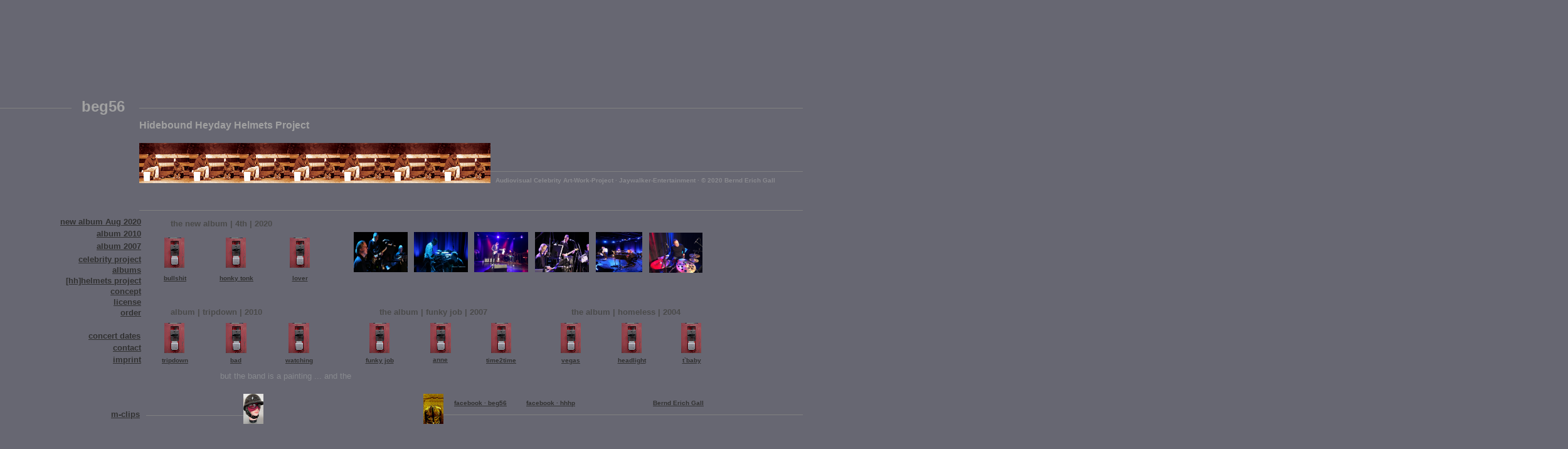

--- FILE ---
content_type: text/html
request_url: http://beg56.com/beg.html
body_size: 46510
content:
<!DOCTYPE html PUBLIC "-//W3C//DTD HTML 4.01 Transitional//EN">

<html>

	<head>
		<meta http-equiv="content-type" content="text/html;charset=ISO-8859-1">
		<meta name="generator" content="Adobe GoLive 6">
		<title>beg56 &middot; home</title>
		<csscriptdict import>
			<script type="text/javascript" src="GeneratedItems/CSScriptLib.js"></script>
		</csscriptdict>
		<csactiondict>
			<script type="text/javascript"><!--
CSInit[CSInit.length] = new Array(CSILoad,/*CMP*/'button9',/*URL*/'fotos_homeless/fo000821k_frisco_maenner.jpg',/*URL*/'fotos_homeless/fo000821k_frisco_maenner-gr.jpg',/*URL*/'','');
CSInit[CSInit.length] = new Array(CSILoad,/*CMP*/'button10',/*URL*/'fotos_homeless/fo000821k_frisco_maenner.jpg',/*URL*/'fotos_homeless/fo000821k_frisco_maen-gr1.jpg',/*URL*/'','');
CSInit[CSInit.length] = new Array(CSILoad,/*CMP*/'button11',/*URL*/'fotos_homeless/fo000821k_frisco_maenner.jpg',/*URL*/'fotos_homeless/fo000821k_frisco_maenner-gr.jpg',/*URL*/'','');
CSInit[CSInit.length] = new Array(CSILoad,/*CMP*/'button12',/*URL*/'fotos_homeless/fo000821k_frisco_maenner.jpg',/*URL*/'fotos_homeless/fo000821k_frisco_maen-gr1.jpg',/*URL*/'','');
CSInit[CSInit.length] = new Array(CSILoad,/*CMP*/'button13',/*URL*/'fotos_homeless/fo000821k_frisco_maenner.jpg',/*URL*/'fotos_homeless/fo000821k_frisco_maenner-gr.jpg',/*URL*/'','');
CSInit[CSInit.length] = new Array(CSILoad,/*CMP*/'button14',/*URL*/'fotos_homeless/fo000821k_frisco_maenner.jpg',/*URL*/'fotos_homeless/fo000821k_frisco_maen-gr1.jpg',/*URL*/'','');
CSInit[CSInit.length] = new Array(CSILoad,/*CMP*/'button15',/*URL*/'fotos_homeless/fo000821k_frisco_maenner.jpg',/*URL*/'fotos_homeless/fo000821k_frisco_maenner-gr.jpg',/*URL*/'','');
CSInit[CSInit.length] = new Array(CSILoad,/*CMP*/'button19',/*URL*/'beg56_web2020/Fotos/042EC642-97EE-4E91-A4D6-5A2BEC8B336F_1_105_c.jpg',/*URL*/'',/*URL*/'','');
CSInit[CSInit.length] = new Array(CSILoad,/*CMP*/'button24',/*URL*/'beg56_web2020/Fotos/29A9D5CE-6280-40CC-BAD3-CA6C7B92AE17_1_105_c.jpg',/*URL*/'',/*URL*/'','');
CSInit[CSInit.length] = new Array(CSILoad,/*CMP*/'button25',/*URL*/'beg56_web2020/Fotos/496CB9A0-AA64-4808-9084-1D542E3A8B46_1_105_c.jpg',/*URL*/'',/*URL*/'','');
CSInit[CSInit.length] = new Array(CSILoad,/*CMP*/'button26',/*URL*/'beg56_web2020/Fotos/63054C85-32D4-4BE1-BBCD-D5D2CB0C3A65_1_105_c.jpg',/*URL*/'',/*URL*/'','');
CSInit[CSInit.length] = new Array(CSILoad,/*CMP*/'button27',/*URL*/'beg56_web2020/Fotos/D29ADBD9-BCC5-4A3A-8B5E-C4EB94D0E8CE_1_105_c.jpg',/*URL*/'',/*URL*/'','');
CSInit[CSInit.length] = new Array(CSILoad,/*CMP*/'button28',/*URL*/'beg56_web2020/Fotos/D6848840-5B7F-4ECF-88FD-899B0AE75B44_1_105_c.jpg',/*URL*/'',/*URL*/'','');
CSInit[CSInit.length] = new Array(CSILoad,/*CMP*/'button21',/*URL*/'schalt_kaugum.jpg',/*URL*/'schalt_kaugum2.jpg',/*URL*/'','');
CSInit[CSInit.length] = new Array(CSILoad,/*CMP*/'button22',/*URL*/'schalt_kaugum.jpg',/*URL*/'schalt_kaugum2.jpg',/*URL*/'','');
CSInit[CSInit.length] = new Array(CSILoad,/*CMP*/'button23',/*URL*/'schalt_kaugum.jpg',/*URL*/'schalt_kaugum2.jpg',/*URL*/'','');
CSInit[CSInit.length] = new Array(CSILoad,/*CMP*/'button16',/*URL*/'schalt_kaugum.jpg',/*URL*/'schalt_kaugum2.jpg',/*URL*/'','');
CSInit[CSInit.length] = new Array(CSILoad,/*CMP*/'button17',/*URL*/'schalt_kaugum.jpg',/*URL*/'schalt_kaugum2.jpg',/*URL*/'','');
CSInit[CSInit.length] = new Array(CSILoad,/*CMP*/'button18',/*URL*/'schalt_kaugum.jpg',/*URL*/'schalt_kaugum2.jpg',/*URL*/'','');
CSInit[CSInit.length] = new Array(CSILoad,/*CMP*/'button',/*URL*/'schalt_kaugum.jpg',/*URL*/'schalt_kaugum2.jpg',/*URL*/'','');
CSInit[CSInit.length] = new Array(CSILoad,/*CMP*/'button2',/*URL*/'schalt_kaugum.jpg',/*URL*/'schalt_kaugum2.jpg',/*URL*/'','');
CSInit[CSInit.length] = new Array(CSILoad,/*CMP*/'button8',/*URL*/'schalt_kaugum.jpg',/*URL*/'schalt_kaugum2.jpg',/*URL*/'','');
CSInit[CSInit.length] = new Array(CSILoad,/*CMP*/'button3',/*URL*/'schalt_kaugum.jpg',/*URL*/'schalt_kaugum2.jpg',/*URL*/'','');
CSInit[CSInit.length] = new Array(CSILoad,/*CMP*/'button4',/*URL*/'schalt_kaugum.jpg',/*URL*/'schalt_kaugum2.jpg',/*URL*/'','');
CSInit[CSInit.length] = new Array(CSILoad,/*CMP*/'button7',/*URL*/'schalt_kaugum.jpg',/*URL*/'schalt_kaugum2.jpg',/*URL*/'','');
CSInit[CSInit.length] = new Array(CSILoad,/*CMP*/'button6',/*URL*/'Buttons/butt_pupp_k.jpg',/*URL*/'Buttons/butt_pupp_kf.jpg',/*URL*/'Buttons/butt_pupp_ksw.jpg','');
CSInit[CSInit.length] = new Array(CSILoad,/*CMP*/'button5',/*URL*/'beg_sch_gelb.jpg',/*URL*/'beg_sch_gelb2w.jpg',/*URL*/'beg_sch_gelb3w.jpg','');

// --></script>
		</csactiondict>
	</head>

	<body onload="CSScriptInit();" bgcolor="#676772" link="#313131" vlink="#424242" leftmargin="0" marginheight="0" marginwidth="0" topmargin="0">
		<table width="2500" border="0" cellspacing="0" cellpadding="0" bgcolor="#676772" cool gridx="16" gridy="16" height="582" showgridx showgridy>
			<tr height="156">
				<td width="2499" height="156" colspan="59"><spacer type="block" width="2499" height="156"></td>
				<td width="1" height="156"><spacer type="block" width="1" height="156"></td>
			</tr>
			<tr height="4">
				<td width="130" height="4" colspan="4"><spacer type="block" width="130" height="4"></td>
				<td content csheight="38" width="94" height="72" colspan="2" rowspan="4" valign="top" xpos="130"><font size="5" color="#a1a1a1" face="Arial,Helvetica,Geneva,Swiss,SunSans-Regular"><b>beg56</b></font></td>
				<td width="2275" height="8" colspan="53" rowspan="2"><spacer type="block" width="2275" height="8"></td>
				<td width="1" height="4"><spacer type="block" width="1" height="4"></td>
			</tr>
			<tr height="4">
				<td width="112" height="4" colspan="2"><spacer type="block" width="112" height="4"></td>
				<td content csheight="26" width="8" height="31" rowspan="2" valign="top" xpos="112"></td>
				<td width="10" height="31" rowspan="2"><spacer type="block" width="10" height="31"></td>
				<td width="1" height="4"><spacer type="block" width="1" height="4"></td>
			</tr>
			<tr height="27">
				<td width="112" height="27" colspan="2" valign="top" align="left" xpos="0">
					<hr noshade size="1" width="112">
				</td>
				<td width="2275" height="27" colspan="53" valign="top" align="left" xpos="224">
					<hr noshade size="1" width="2275">
				</td>
				<td width="1" height="27"><spacer type="block" width="1" height="27"></td>
			</tr>
			<tr height="37">
				<td width="130" height="37" colspan="4"><spacer type="block" width="130" height="37"></td>
				<td content csheight="34" width="561" height="37" colspan="34" valign="top" xpos="224"><b><font size="3" color="#a0a0a0" face="Arial,Helvetica,Geneva,Swiss,SunSans-Regular">Hidebound Heyday Helmets Project </font></b></td>
				<td width="1714" height="37" colspan="19"><spacer type="block" width="1714" height="37"></td>
				<td width="1" height="37"><spacer type="block" width="1" height="37"></td>
			</tr>
			<tr height="37">
				<td width="224" height="106" colspan="6" rowspan="4"><spacer type="block" width="224" height="106"></td>
				<td width="80" height="90" colspan="4" rowspan="3" valign="top" align="left" xpos="224"><csobj al="" h="64" ht="fotos_homeless/fo000821k_frisco_maenner-gr.jpg" t="Button" w="80"><a href="#" onmouseover="return CSIShow(/*CMP*/'button9',1)" onmouseout="return CSIShow(/*CMP*/'button9',0)" onclick="return CSButtonReturn()"><img src="fotos_homeless/fo000821k_frisco_maenner.jpg" width="80" height="64" name="button9" border="0" alt=""></a></csobj></td>
				<td width="80" height="90" colspan="5" rowspan="3" valign="top" align="left" xpos="304"><csobj al="" h="64" ht="fotos_homeless/fo000821k_frisco_maen-gr1.jpg" t="Button" w="80"><a href="#" onmouseover="return CSIShow(/*CMP*/'button10',1)" onmouseout="return CSIShow(/*CMP*/'button10',0)" onclick="return CSButtonReturn()"><img src="fotos_homeless/fo000821k_frisco_maenner.jpg" width="80" height="64" name="button10" border="0" alt=""></a></csobj></td>
				<td width="80" height="90" colspan="6" rowspan="3" valign="top" align="left" xpos="384"><csobj al="" h="64" ht="fotos_homeless/fo000821k_frisco_maenner-gr.jpg" t="Button" w="80"><a href="#" onmouseover="return CSIShow(/*CMP*/'button11',1)" onmouseout="return CSIShow(/*CMP*/'button11',0)" onclick="return CSButtonReturn()"><img src="fotos_homeless/fo000821k_frisco_maenner.jpg" width="80" height="64" name="button11" border="0" alt=""></a></csobj></td>
				<td width="80" height="90" colspan="4" rowspan="3" valign="top" align="left" xpos="464"><csobj al="" h="64" ht="fotos_homeless/fo000821k_frisco_maen-gr1.jpg" t="Button" w="80"><a href="#" onmouseover="return CSIShow(/*CMP*/'button12',1)" onmouseout="return CSIShow(/*CMP*/'button12',0)" onclick="return CSButtonReturn()"><img src="fotos_homeless/fo000821k_frisco_maenner.jpg" width="80" height="64" name="button12" border="0" alt=""></a></csobj></td>
				<td width="80" height="90" colspan="5" rowspan="3" valign="top" align="left" xpos="544"><csobj al="" h="64" ht="fotos_homeless/fo000821k_frisco_maenner-gr.jpg" t="Button" w="80"><a href="#" onmouseover="return CSIShow(/*CMP*/'button13',1)" onmouseout="return CSIShow(/*CMP*/'button13',0)" onclick="return CSButtonReturn()"><img src="fotos_homeless/fo000821k_frisco_maenner.jpg" width="80" height="64" name="button13" border="0" alt=""></a></csobj></td>
				<td width="80" height="90" colspan="5" rowspan="3" valign="top" align="left" xpos="624"><csobj al="" h="64" ht="fotos_homeless/fo000821k_frisco_maen-gr1.jpg" t="Button" w="80"><a href="#" onmouseover="return CSIShow(/*CMP*/'button14',1)" onmouseout="return CSIShow(/*CMP*/'button14',0)" onclick="return CSButtonReturn()"><img src="fotos_homeless/fo000821k_frisco_maenner.jpg" width="80" height="64" name="button14" border="0" alt=""></a></csobj></td>
				<td width="80" height="90" colspan="4" rowspan="3" valign="top" align="left" xpos="704"><csobj al="" h="64" ht="fotos_homeless/fo000821k_frisco_maenner-gr.jpg" t="Button" w="80"><a href="#" onmouseover="return CSIShow(/*CMP*/'button15',1)" onmouseout="return CSIShow(/*CMP*/'button15',0)" onclick="return CSButtonReturn()"><img src="fotos_homeless/fo000821k_frisco_maenner.jpg" width="80" height="64" name="button15" border="0" alt=""></a></csobj></td>
				<td width="1715" height="37" colspan="20"><spacer type="block" width="1715" height="37"></td>
				<td width="1" height="37"><spacer type="block" width="1" height="37"></td>
			</tr>
			<tr height="8">
				<td width="1715" height="8" colspan="20" valign="top" align="left" xpos="784">
					<hr noshade size="1" width="1715">
				</td>
				<td width="1" height="8"><spacer type="block" width="1" height="8"></td>
			</tr>
			<tr height="45">
				<td width="8" height="45" colspan="2"><spacer type="block" width="8" height="45"></td>
				<td content csheight="19" width="529" height="45" colspan="17" valign="top" xpos="792"><font size="1" color="#8a8a8f"><b><font face="Arial,Helvetica,Geneva,Swiss,SunSans-Regular">Audiovisual Celebrity Art-Work-Project &middot; Jaywalker-Entertainment &middot; </font></b></font><font size="1" color="#8a8a8f" face="Arial,Helvetica,Geneva,Swiss,SunSans-Regular"><b>&copy; 2020 Bernd Erich Gall</b></font><font size="2" color="#8a8a8f" face="Arial,Helvetica,Geneva,Swiss,SunSans-Regular"><b> </b></font></td>
				<td width="1178" height="45"><spacer type="block" width="1178" height="45"></td>
				<td width="1" height="45"><spacer type="block" width="1" height="45"></td>
			</tr>
			<tr height="16">
				<td width="2275" height="16" colspan="53" valign="top" align="left" xpos="224">
					<hr noshade size="1" width="2275">
				</td>
				<td width="1" height="16"><spacer type="block" width="1" height="16"></td>
			</tr>
			<tr height="5">
				<td width="64" height="182" rowspan="11"><spacer type="block" width="64" height="182"></td>
				<td width="178" height="19" colspan="6" rowspan="2" valign="top" align="left" xpos="64">
					<table width="162" border="0" cellspacing="2" cellpadding="0">
						<tr>
							<td>
								<div align="right">
									<font size="2" color="white" face="Arial,Helvetica,Geneva,Swiss,SunSans-Regular"><b><a href="album04.html">new album Aug 2020</a></b></font></div>
							</td>
						</tr>
					</table>
				</td>
				<td width="2257" height="5" colspan="52"><spacer type="block" width="2257" height="5"></td>
				<td width="1" height="5"><spacer type="block" width="1" height="5"></td>
			</tr>
			<tr height="14">
				<td width="32" height="30" colspan="2" rowspan="4"><spacer type="block" width="32" height="30"></td>
				<td content csheight="25" width="243" height="30" colspan="13" rowspan="4" valign="top" xpos="274"><font face="Arial,Helvetica,Geneva,Swiss,SunSans-Regular"><font size="2" color="#4a4a4a"><b>the new album | 4th | 2020</b></font></font></td>
				<td width="1982" height="21" colspan="37" rowspan="2"><spacer type="block" width="1982" height="21"></td>
				<td width="1" height="14"><spacer type="block" width="1" height="14"></td>
			</tr>
			<tr height="7">
				<td width="178" height="20" colspan="6" rowspan="4" valign="top" align="left" xpos="64">
					<table width="162" border="0" cellspacing="2" cellpadding="0">
						<tr>
							<td>
								<div align="right">
									<font size="2" color="white" face="Arial,Helvetica,Geneva,Swiss,SunSans-Regular"><b><a href="album03.html">album 2010</a></b></font></div>
							</td>
						</tr>
					</table>
				</td>
				<td width="1" height="7"><spacer type="block" width="1" height="7"></td>
			</tr>
			<tr height="1">
				<td width="49" height="68" colspan="5" rowspan="5"><spacer type="block" width="49" height="68"></td>
				<td width="89" height="68" colspan="4" rowspan="5" valign="top" align="left" xpos="566"><csobj al="" h="64" t="Button" w="86"><a href="#" onmouseover="return CSIShow(/*CMP*/'button19',1)" onmouseout="return CSIShow(/*CMP*/'button19',0)" onclick="return CSButtonReturn()"><img src="beg56_web2020/Fotos/042EC642-97EE-4E91-A4D6-5A2BEC8B336F_1_105_c.jpg" width="86" height="64" name="button19" border="0" alt=""></a></csobj></td>
				<td width="7" height="68" colspan="2" rowspan="5"><spacer type="block" width="7" height="68"></td>
				<td width="90" height="68" colspan="3" rowspan="5" valign="top" align="left" xpos="662"><csobj al="" h="64" t="Button" w="86"><a href="#" onmouseover="return CSIShow(/*CMP*/'button24',1)" onmouseout="return CSIShow(/*CMP*/'button24',0)" onclick="return CSButtonReturn()"><img src="beg56_web2020/Fotos/29A9D5CE-6280-40CC-BAD3-CA6C7B92AE17_1_105_c.jpg" width="86" height="64" name="button24" border="0" alt=""></a></csobj></td>
				<td width="6" height="68" colspan="2" rowspan="5"><spacer type="block" width="6" height="68"></td>
				<td width="91" height="68" colspan="4" rowspan="5" valign="top" align="left" xpos="758"><csobj al="" h="64" t="Button" w="86"><a href="#" onmouseover="return CSIShow(/*CMP*/'button25',1)" onmouseout="return CSIShow(/*CMP*/'button25',0)" onclick="return CSButtonReturn()"><img src="beg56_web2020/Fotos/496CB9A0-AA64-4808-9084-1D542E3A8B46_1_105_c.jpg" width="86" height="64" name="button25" border="0" alt=""></a></csobj></td>
				<td width="6" height="68" colspan="2" rowspan="5"><spacer type="block" width="6" height="68"></td>
				<td width="97" height="68" colspan="4" rowspan="5" valign="top" align="left" xpos="855"><csobj al="" h="64" t="Button" w="86"><a href="#" onmouseover="return CSIShow(/*CMP*/'button26',1)" onmouseout="return CSIShow(/*CMP*/'button26',0)" onclick="return CSButtonReturn()"><img src="beg56_web2020/Fotos/63054C85-32D4-4BE1-BBCD-D5D2CB0C3A65_1_105_c.jpg" width="86" height="64" name="button26" border="0" alt=""></a></csobj></td>
				<td width="85" height="68" colspan="4" rowspan="5" valign="top" align="left" xpos="952"><csobj al="" h="64" t="Button" w="74"><a href="#" onmouseover="return CSIShow(/*CMP*/'button27',1)" onmouseout="return CSIShow(/*CMP*/'button27',0)" onclick="return CSButtonReturn()"><img src="beg56_web2020/Fotos/D29ADBD9-BCC5-4A3A-8B5E-C4EB94D0E8CE_1_105_c.jpg" width="74" height="64" name="button27" border="0" alt=""></a></csobj></td>
				<td width="1462" height="1" colspan="7"><spacer type="block" width="1462" height="1"></td>
				<td width="1" height="1"><spacer type="block" width="1" height="1"></td>
			</tr>
			<tr height="8">
				<td width="112" height="67" colspan="4" rowspan="4" valign="top" align="left" xpos="1037"><csobj al="" h="64" t="Button" w="85"><a href="#" onmouseover="return CSIShow(/*CMP*/'button28',1)" onmouseout="return CSIShow(/*CMP*/'button28',0)" onclick="return CSButtonReturn()"><img src="beg56_web2020/Fotos/D6848840-5B7F-4ECF-88FD-899B0AE75B44_1_105_c.jpg" width="85" height="64" name="button28" border="0" alt=""></a></csobj></td>
				<td width="1350" height="67" colspan="3" rowspan="4"><spacer type="block" width="1350" height="67"></td>
				<td width="1" height="8"><spacer type="block" width="1" height="8"></td>
			</tr>
			<tr height="4">
				<td width="22" height="59" rowspan="3"><spacer type="block" width="22" height="59"></td>
				<td width="40" height="59" colspan="2" rowspan="3" valign="top" align="left" xpos="264"><csobj al="" h="48" ht="schalt_kaugum2.jpg" t="Button" w="32"><a href="beg56_web2020/Songs_mp3/0001_Bullshit_MB100.mp3" onmouseover="return CSIShow(/*CMP*/'button21',1)" onmouseout="return CSIShow(/*CMP*/'button21',0)" onclick="return CSButtonReturn()"><img src="schalt_kaugum.jpg" width="32" height="48" name="button21" border="0" alt=""></a></csobj></td>
				<td width="58" height="59" colspan="4" rowspan="3"><spacer type="block" width="58" height="59"></td>
				<td width="56" height="59" colspan="2" rowspan="3" valign="top" align="left" xpos="362"><csobj al="" h="48" ht="schalt_kaugum2.jpg" t="Button" w="32"><a href="beg56_web2020/Songs_mp3/honkytonk-neu_Mast10.mp3" onmouseover="return CSIShow(/*CMP*/'button22',1)" onmouseout="return CSIShow(/*CMP*/'button22',0)" onclick="return CSButtonReturn()"><img src="schalt_kaugum.jpg" width="32" height="48" name="button22" border="0" alt=""></a></csobj></td>
				<td width="46" height="59" colspan="5" rowspan="3"><spacer type="block" width="46" height="59"></td>
				<td width="53" height="59" rowspan="3" valign="top" align="left" xpos="464"><csobj al="" h="48" ht="schalt_kaugum2.jpg" t="Button" w="32"><a href="beg56_web2020/Songs_mp3/0002Lover5.mp3" onmouseover="return CSIShow(/*CMP*/'button23',1)" onmouseout="return CSIShow(/*CMP*/'button23',0)" onclick="return CSButtonReturn()"><img src="schalt_kaugum.jpg" width="32" height="48" name="button23" border="0" alt=""></a></csobj></td>
				<td width="1" height="4"><spacer type="block" width="1" height="4"></td>
			</tr>
			<tr height="19">
				<td width="178" height="19" colspan="6" valign="top" align="left" xpos="64">
					<table width="162" border="0" cellspacing="2" cellpadding="0">
						<tr>
							<td>
								<div align="right">
									<font size="2" color="white" face="Arial,Helvetica,Geneva,Swiss,SunSans-Regular"><b><a href="album02.html">album 2007</a></b></font></div>
							</td>
						</tr>
					</table>
				</td>
				<td width="1" height="19"><spacer type="block" width="1" height="19"></td>
			</tr>
			<tr height="36">
				<td width="178" height="124" colspan="6" rowspan="4" valign="top" align="left" xpos="64">
					<table width="162" border="0" cellspacing="2" cellpadding="0">
						<tr>
							<td>
								<div align="right"></div>
							</td>
						</tr>
						<tr>
							<td>
								<div align="right">
									<font size="2" color="#909294" face="Arial,Helvetica,Geneva,Swiss,SunSans-Regular"><b><a href="celebrity1.html">celebrity project</a></b></font></div>
							</td>
						</tr>
						<tr>
							<td>
								<div align="right">
									<font size="2" color="white" face="Arial,Helvetica,Geneva,Swiss,SunSans-Regular"><b><a href="album_uebersicht.html">albums</a></b></font></div>
							</td>
						</tr>
						<tr>
							<td>
								<div align="right">
									<font size="2" color="white" face="Arial,Helvetica,Geneva,Swiss,SunSans-Regular"><b><a href="theband.html">[hh]helmets project</a></b></font></div>
							</td>
						</tr>
						<tr>
							<td>
								<div align="right">
									<font size="2" color="white" face="Arial,Helvetica,Geneva,Swiss,SunSans-Regular"><b><a href="concept.html">concept</a></b></font></div>
							</td>
						</tr>
						<tr>
							<td>
								<div align="right">
									<font size="2" color="white" face="Arial,Helvetica,Geneva,Swiss,SunSans-Regular"><b><a href="license.html">license</a></b></font></div>
							</td>
						</tr>
						<tr>
							<td>
								<div align="right">
									<font size="2" color="white" face="Arial,Helvetica,Geneva,Swiss,SunSans-Regular"><b><a href="order.html">order</a></b></font></div>
							</td>
						</tr>
					</table>
				</td>
				<td width="1" height="36"><spacer type="block" width="1" height="36"></td>
			</tr>
			<tr height="52">
				<td content csheight="15" width="78" height="52" colspan="4" valign="top" xpos="242">
					<div align="center">
						<font size="1" color="#464646" face="Arial,Helvetica,Geneva,Swiss,SunSans-Regular"><b><a href="beg56_web2020/Songs_mp3/0001_Bullshit_MB100.mp3">bullshit</a></b></font></div>
				</td>
				<td width="20" height="52" colspan="2"><spacer type="block" width="20" height="52"></td>
				<td content csheight="15" width="78" height="52" colspan="3" valign="top" xpos="340">
					<div align="center">
						<font size="1" color="#464646" face="Arial,Helvetica,Geneva,Swiss,SunSans-Regular"><b><a href="beg56_web2020/Songs_mp3/honkytonk-neu_Mast10.mp3">honky tonk</a></b></font></div>
				</td>
				<td width="23" height="52" colspan="3"><spacer type="block" width="23" height="52"></td>
				<td content csheight="15" width="78" height="52" colspan="4" valign="top" xpos="441">
					<div align="center">
						<font size="1" color="#464646" face="Arial,Helvetica,Geneva,Swiss,SunSans-Regular"><b><a href="beg56_web2020/Songs_mp3/0002Lover5.mp3">lover</a></b></font></div>
				</td>
				<td width="1980" height="52" colspan="36"><spacer type="block" width="1980" height="52"></td>
				<td width="1" height="52"><spacer type="block" width="1" height="52"></td>
			</tr>
			<tr height="25">
				<td width="32" height="25" colspan="2"><spacer type="block" width="32" height="25"></td>
				<td content csheight="25" width="243" height="25" colspan="13" valign="top" xpos="274"><font face="Arial,Helvetica,Geneva,Swiss,SunSans-Regular"><font size="2" color="#4a4a4a"><b>album | tripdown | 2010</b></font></font></td>
				<td width="90" height="25" colspan="7"><spacer type="block" width="90" height="25"></td>
				<td content csheight="25" width="243" height="25" colspan="14" valign="top" xpos="607"><font face="Arial,Helvetica,Geneva,Swiss,SunSans-Regular"><font size="2" color="#4a4a4a"><b>the album | funky job | 2007</b></font></font></td>
				<td width="63" height="25" colspan="4"><spacer type="block" width="63" height="25"></td>
				<td content csheight="25" width="243" height="25" colspan="10" valign="top" xpos="913"><font face="Arial,Helvetica,Geneva,Swiss,SunSans-Regular"><font size="2" color="#4a4a4a"><b>the album | homeless | 2004</b></font></font></td>
				<td width="1343" height="25" colspan="2"><spacer type="block" width="1343" height="25"></td>
				<td width="1" height="25"><spacer type="block" width="1" height="25"></td>
			</tr>
			<tr height="11">
				<td width="22" height="49" rowspan="3"><spacer type="block" width="22" height="49"></td>
				<td width="40" height="49" colspan="2" rowspan="3" valign="top" align="left" xpos="264"><csobj al="" h="48" ht="schalt_kaugum2.jpg" t="Button" w="32"><a href="songs_tripdown/01tripdown2.mp3" onmouseover="return CSIShow(/*CMP*/'button16',1)" onmouseout="return CSIShow(/*CMP*/'button16',0)" onclick="return CSButtonReturn()"><img src="schalt_kaugum.jpg" width="32" height="48" name="button16" border="0" alt=""></a></csobj></td>
				<td width="58" height="49" colspan="4" rowspan="3"><spacer type="block" width="58" height="49"></td>
				<td width="56" height="49" colspan="2" rowspan="3" valign="top" align="left" xpos="362"><csobj al="" h="48" ht="schalt_kaugum2.jpg" t="Button" w="33"><a href="songs_tripdown/03bad2.mp3" onmouseover="return CSIShow(/*CMP*/'button17',1)" onmouseout="return CSIShow(/*CMP*/'button17',0)" onclick="return CSButtonReturn()"><img src="schalt_kaugum.jpg" width="33" height="48" name="button17" border="0" alt=""></a></csobj></td>
				<td width="44" height="49" colspan="4" rowspan="3"><spacer type="block" width="44" height="49"></td>
				<td width="55" height="49" colspan="2" rowspan="3" valign="top" align="left" xpos="462"><csobj al="" h="48" ht="schalt_kaugum2.jpg" t="Button" w="33"><a href="songs_tripdown/10watching2.mp3" onmouseover="return CSIShow(/*CMP*/'button18',1)" onmouseout="return CSIShow(/*CMP*/'button18',0)" onclick="return CSButtonReturn()"><img src="schalt_kaugum.jpg" width="33" height="48" name="button18" border="0" alt=""></a></csobj></td>
				<td width="74" height="49" colspan="6" rowspan="3"><spacer type="block" width="74" height="49"></td>
				<td width="33" height="49" colspan="2" rowspan="3" valign="top" align="left" xpos="591"><csobj al="" h="48" ht="schalt_kaugum2.jpg" t="Button" w="32"><a href="songs_funky_short/short_funky.mp3" onmouseover="return CSIShow(/*CMP*/'button',1)" onmouseout="return CSIShow(/*CMP*/'button',0)" onclick="return CSButtonReturn()"><img src="schalt_kaugum.jpg" width="32" height="48" name="button" border="0" alt=""></a></csobj></td>
				<td width="64" height="49" colspan="4" rowspan="3"><spacer type="block" width="64" height="49"></td>
				<td width="64" height="49" colspan="2" rowspan="3" valign="top" align="left" xpos="688"><csobj al="" h="48" ht="schalt_kaugum2.jpg" t="Button" w="33"><a href="songs_funky_short/short_anne.mp3" onmouseover="return CSIShow(/*CMP*/'button2',1)" onmouseout="return CSIShow(/*CMP*/'button2',0)" onclick="return CSButtonReturn()"><img src="schalt_kaugum.jpg" width="33" height="48" name="button2" border="0" alt=""></a></csobj></td>
				<td width="33" height="49" colspan="4" rowspan="3"><spacer type="block" width="33" height="49"></td>
				<td width="64" height="49" colspan="2" rowspan="3" valign="top" align="left" xpos="785"><csobj al="" h="48" ht="schalt_kaugum2.jpg" t="Button" w="32"><a href="songs_funky_short/short_time2.mp3" onmouseover="return CSIShow(/*CMP*/'button8',1)" onmouseout="return CSIShow(/*CMP*/'button8',0)" onclick="return CSButtonReturn()"><img src="schalt_kaugum.jpg" width="32" height="48" name="button8" border="0" alt=""></a></csobj></td>
				<td width="47" height="49" colspan="4" rowspan="3"><spacer type="block" width="47" height="49"></td>
				<td width="56" height="49" colspan="2" rowspan="3" valign="top" align="left" xpos="896"><csobj al="" h="48" ht="schalt_kaugum2.jpg" t="Button" w="32"><a href="songs_homel_mp/vegas_kurz01.mp3" onmouseover="return CSIShow(/*CMP*/'button3',1)" onmouseout="return CSIShow(/*CMP*/'button3',0)" onclick="return CSButtonReturn()"><img src="schalt_kaugum.jpg" width="32" height="48" name="button3" border="0" alt=""></a></csobj></td>
				<td width="41" height="49" colspan="3" rowspan="3"><spacer type="block" width="41" height="49"></td>
				<td width="44" height="49" rowspan="3" valign="top" align="left" xpos="993"><csobj al="" h="48" ht="schalt_kaugum2.jpg" t="Button" w="32"><a href="songs_homel_mp/headlight-kurz01.mp3" onmouseover="return CSIShow(/*CMP*/'button4',1)" onmouseout="return CSIShow(/*CMP*/'button4',0)" onclick="return CSButtonReturn()"><img src="schalt_kaugum.jpg" width="32" height="48" name="button4" border="0" alt=""></a></csobj></td>
				<td width="51" height="49" colspan="3" rowspan="3"><spacer type="block" width="51" height="49"></td>
				<td width="61" height="49" rowspan="3" valign="top" align="left" xpos="1088"><csobj al="" h="48" ht="schalt_kaugum2.jpg" t="Button" w="32"><a href="songs_homel_mp/t_babykurz.mp3" onmouseover="return CSIShow(/*CMP*/'button7',1)" onmouseout="return CSIShow(/*CMP*/'button7',0)" onclick="return CSButtonReturn()"><img src="schalt_kaugum.jpg" width="32" height="48" name="button7" border="0" alt=""></a></csobj></td>
				<td width="1350" height="49" colspan="3" rowspan="3"><spacer type="block" width="1350" height="49"></td>
				<td width="1" height="11"><spacer type="block" width="1" height="11"></td>
			</tr>
			<tr height="19">
				<td width="136" height="19" colspan="5"><spacer type="block" width="136" height="19"></td>
				<td width="106" height="19" colspan="2" valign="top" align="left" xpos="136">
					<table width="90" border="0" cellspacing="2" cellpadding="0">
						<tr>
							<td>
								<div align="right">
									<font size="2" color="white" face="Arial,Helvetica,Geneva,Swiss,SunSans-Regular"><b><a href="theband_gigs1.html">concert dates</a></b></font></div>
							</td>
						</tr>
					</table>
				</td>
				<td width="1" height="19"><spacer type="block" width="1" height="19"></td>
			</tr>
			<tr height="19">
				<td width="64" height="46" rowspan="4"><spacer type="block" width="64" height="46"></td>
				<td width="178" height="19" colspan="6" valign="top" align="left" xpos="64">
					<table width="162" border="0" cellspacing="2" cellpadding="0">
						<tr>
							<td>
								<div align="right">
									<font size="2" color="white" face="Arial,Helvetica,Geneva,Swiss,SunSans-Regular"><b><a href="kontakt.html">contact</a></b></font></div>
							</td>
						</tr>
					</table>
				</td>
				<td width="1" height="19"><spacer type="block" width="1" height="19"></td>
			</tr>
			<tr height="4">
				<td width="178" height="27" colspan="6" rowspan="3" valign="top" align="left" xpos="64">
					<table width="162" border="0" cellspacing="2" cellpadding="0">
						<tr>
							<td>
								<div align="right">
									<font size="2" color="white" face="Arial,Helvetica,Geneva,Swiss,SunSans-Regular"><b><a href="impressum.html">imprint</a></b></font></div>
							</td>
						</tr>
					</table>
				</td>
				<td width="2257" height="4" colspan="52"><spacer type="block" width="2257" height="4"></td>
				<td width="1" height="4"><spacer type="block" width="1" height="4"></td>
			</tr>
			<tr height="1">
				<td width="414" height="1" colspan="25"><spacer type="block" width="414" height="1"></td>
				<td content csheight="15" width="96" height="23" colspan="4" rowspan="2" valign="top" xpos="656">
					<div align="center">
						<font size="1" color="#464646" face="Arial,Helvetica,Geneva,Swiss,SunSans-Regular"><b><a href="songs_homel_mp/t_babykurz.mp3">anne</a></b></font></div>
				</td>
				<td width="1747" height="1" colspan="23"><spacer type="block" width="1747" height="1"></td>
				<td width="1" height="1"><spacer type="block" width="1" height="1"></td>
			</tr>
			<tr height="22">
				<td content csheight="15" width="78" height="22" colspan="4" valign="top" xpos="242">
					<div align="center">
						<font size="1" color="#464646" face="Arial,Helvetica,Geneva,Swiss,SunSans-Regular"><b><a href="songs_tripdown/01tripdown2.mp3">tripdown</a></b></font></div>
				</td>
				<td width="10" height="22"><spacer type="block" width="10" height="22"></td>
				<td content csheight="19" width="96" height="22" colspan="5" valign="top" xpos="330">
					<div align="center">
						<font size="1" color="#464646" face="Arial,Helvetica,Geneva,Swiss,SunSans-Regular"><b><a href="songs_tripdown/03bad2.mp3">bad</a></b></font></div>
				</td>
				<td width="5" height="22"><spacer type="block" width="5" height="22"></td>
				<td content csheight="15" width="96" height="22" colspan="6" valign="top" xpos="431">
					<div align="center">
						<font size="1" color="#464646" face="Arial,Helvetica,Geneva,Swiss,SunSans-Regular"><b><a href="songs_tripdown/10watching2.mp3">watching</a></b></font></div>
				</td>
				<td width="32" height="22" colspan="2"><spacer type="block" width="32" height="22"></td>
				<td content csheight="15" width="96" height="22" colspan="5" valign="top" xpos="559">
					<div align="center">
						<font size="1" color="#464646" face="Arial,Helvetica,Geneva,Swiss,SunSans-Regular"><b><a href="songs_homel_mp/outof_kurz01.mp3">funky job</a></b></font></div>
				</td>
				<td width="1" height="22"><spacer type="block" width="1" height="22"></td>
				<td width="1" height="22"><spacer type="block" width="1" height="22"></td>
				<td content csheight="16" width="96" height="22" colspan="5" valign="top" xpos="753">
					<div align="center">
						<font size="1" color="#464646" face="Arial,Helvetica,Geneva,Swiss,SunSans-Regular"><b><a href="songs_funky_short/short_time2.mp3">time2time</a></b></font></div>
				</td>
				<td width="15" height="22" colspan="3"><spacer type="block" width="15" height="22"></td>
				<td content csheight="19" width="96" height="22" colspan="4" valign="top" xpos="864">
					<div align="center">
						<font size="1" color="#464646" face="Arial,Helvetica,Geneva,Swiss,SunSans-Regular"><b><a href="songs_homel_mp/vegas_kurz01.mp3">vegas</a></b></font></div>
				</td>
				<td width="1" height="22"><spacer type="block" width="1" height="22"></td>
				<td content csheight="16" width="96" height="22" colspan="3" valign="top" xpos="961">
					<div align="center">
						<font size="1" color="#464646" face="Arial,Helvetica,Geneva,Swiss,SunSans-Regular"><b><a href="songs_homel_mp/headlight-kurz01.mp3">headlight</a></b></font></div>
				</td>
				<td width="3" height="22"><spacer type="block" width="3" height="22"></td>
				<td content csheight="22" width="89" height="22" colspan="2" valign="top" xpos="1060">
					<div align="center">
						<font size="1" color="#fefefe" face="Arial,Helvetica,Geneva,Swiss,SunSans-Regular"><b><a href="songs_homel_mp/t_babykurz.mp3">t`baby</a></b></font></div>
				</td>
				<td width="1350" height="22" colspan="3"><spacer type="block" width="1350" height="22"></td>
				<td width="1" height="22"><spacer type="block" width="1" height="22"></td>
			</tr>
			<tr height="1" cntrlrow>
				<td width="64" height="1"><spacer type="block" width="64" height="1"></td>
				<td width="48" height="1"><spacer type="block" width="48" height="1"></td>
				<td width="8" height="1"><spacer type="block" width="8" height="1"></td>
				<td width="10" height="1"><spacer type="block" width="10" height="1"></td>
				<td width="6" height="1"><spacer type="block" width="6" height="1"></td>
				<td width="88" height="1"><spacer type="block" width="88" height="1"></td>
				<td width="18" height="1"><spacer type="block" width="18" height="1"></td>
				<td width="22" height="1"><spacer type="block" width="22" height="1"></td>
				<td width="10" height="1"><spacer type="block" width="10" height="1"></td>
				<td width="30" height="1"><spacer type="block" width="30" height="1"></td>
				<td width="16" height="1"><spacer type="block" width="16" height="1"></td>
				<td width="10" height="1"><spacer type="block" width="10" height="1"></td>
				<td width="10" height="1"><spacer type="block" width="10" height="1"></td>
				<td width="22" height="1"><spacer type="block" width="22" height="1"></td>
				<td width="22" height="1"><spacer type="block" width="22" height="1"></td>
				<td width="34" height="1"><spacer type="block" width="34" height="1"></td>
				<td width="8" height="1"><spacer type="block" width="8" height="1"></td>
				<td width="5" height="1"><spacer type="block" width="5" height="1"></td>
				<td width="10" height="1"><spacer type="block" width="10" height="1"></td>
				<td width="21" height="1"><spacer type="block" width="21" height="1"></td>
				<td width="2" height="1"><spacer type="block" width="2" height="1"></td>
				<td width="53" height="1"><spacer type="block" width="53" height="1"></td>
				<td width="2" height="1"><spacer type="block" width="2" height="1"></td>
				<td width="8" height="1"><spacer type="block" width="8" height="1"></td>
				<td width="17" height="1"><spacer type="block" width="17" height="1"></td>
				<td width="15" height="1"><spacer type="block" width="15" height="1"></td>
				<td width="7" height="1"><spacer type="block" width="7" height="1"></td>
				<td width="25" height="1"><spacer type="block" width="25" height="1"></td>
				<td width="16" height="1"><spacer type="block" width="16" height="1"></td>
				<td width="17" height="1"><spacer type="block" width="17" height="1"></td>
				<td width="31" height="1"><spacer type="block" width="31" height="1"></td>
				<td width="1" height="1"><spacer type="block" width="1" height="1"></td>
				<td width="6" height="1"><spacer type="block" width="6" height="1"></td>
				<td width="26" height="1"><spacer type="block" width="26" height="1"></td>
				<td width="16" height="1"><spacer type="block" width="16" height="1"></td>
				<td width="48" height="1"><spacer type="block" width="48" height="1"></td>
				<td width="1" height="1"><spacer type="block" width="1" height="1"></td>
				<td width="5" height="1"><spacer type="block" width="5" height="1"></td>
				<td width="26" height="1"><spacer type="block" width="26" height="1"></td>
				<td width="1" height="1"><spacer type="block" width="1" height="1"></td>
				<td width="7" height="1"><spacer type="block" width="7" height="1"></td>
				<td width="57" height="1"><spacer type="block" width="57" height="1"></td>
				<td width="1" height="1"><spacer type="block" width="1" height="1"></td>
				<td width="5" height="1"><spacer type="block" width="5" height="1"></td>
				<td width="9" height="1"><spacer type="block" width="9" height="1"></td>
				<td width="32" height="1"><spacer type="block" width="32" height="1"></td>
				<td width="17" height="1"><spacer type="block" width="17" height="1"></td>
				<td width="39" height="1"><spacer type="block" width="39" height="1"></td>
				<td width="8" height="1"><spacer type="block" width="8" height="1"></td>
				<td width="1" height="1"><spacer type="block" width="1" height="1"></td>
				<td width="32" height="1"><spacer type="block" width="32" height="1"></td>
				<td width="44" height="1"><spacer type="block" width="44" height="1"></td>
				<td width="20" height="1"><spacer type="block" width="20" height="1"></td>
				<td width="3" height="1"><spacer type="block" width="3" height="1"></td>
				<td width="28" height="1"><spacer type="block" width="28" height="1"></td>
				<td width="61" height="1"><spacer type="block" width="61" height="1"></td>
				<td width="7" height="1"><spacer type="block" width="7" height="1"></td>
				<td width="165" height="1"><spacer type="block" width="165" height="1"></td>
				<td width="1178" height="1"><spacer type="block" width="1178" height="1"></td>
				<td width="1" height="1"><spacer type="block" width="1" height="1"></td>
			</tr>
		</table>
		<a href="../../../../../../../Doku1/Web/website_hhhelmets%20ordner/website_hhhelmets/out_of_space_komp2_3bestmp3.mp3"><font size="2" color="#888a8f" face="Arial,Helvetica,Geneva,Swiss,SunSans-Regular"><marquee bgcolor="#676772" height="24" loop="infinite" width="563">but the band is a painting ... and the painting is a band ... but the band is a painting ... and the painting is a band</marquee></font></a><a href="songs_homel_mp/outkurzku.mp3"><font size="2" color="white" face="Arial,Helvetica,Geneva,Swiss,SunSans-Regular">
				<table width="2500" border="0" cellspacing="0" cellpadding="0" bgcolor="#676772" cool gridx="16" gridy="16" height="111" showgridx showgridy>
					<tr height="12">
						<td width="2499" height="12" colspan="11"><spacer type="block" width="2499" height="12"></td>
						<td width="1" height="12"><spacer type="block" width="1" height="12"></td>
					</tr>
					<tr height="7">
						<td width="387" height="23" colspan="3" rowspan="3"><spacer type="block" width="387" height="23"></td>
						<td width="288" height="60" rowspan="6" valign="top" align="left" xpos="387"><csobj al="" cl="Buttons/butt_pupp_ksw.jpg" h="48" ht="Buttons/butt_pupp_kf.jpg" t="Button" w="32"><a href="m_clips.html" onmouseover="return CSIShow(/*CMP*/'button6',1)" onmouseout="return CSIShow(/*CMP*/'button6',0)" onclick="CSIShow(/*CMP*/'button6',2);return CSButtonReturn()"><img src="Buttons/butt_pupp_k.jpg" width="32" height="48" name="button6" border="0" alt=""></a></csobj></td>
						<td width="32" height="60" rowspan="6" valign="top" align="left" xpos="675"><csobj al="" cl="beg_sch_gelb3w.jpg" h="48" ht="beg_sch_gelb2w.jpg" t="Button" w="32"><a href="http://www.bernderichgall.de" onmouseover="return CSIShow(/*CMP*/'button5',1)" onmouseout="return CSIShow(/*CMP*/'button5',0)" onclick="CSIShow(/*CMP*/'button5',2);return CSButtonReturn()"><img src="beg_sch_gelb.jpg" width="32" height="48" name="button5" border="0" alt=""></a></csobj></td>
						<td width="1792" height="7" colspan="6"><spacer type="block" width="1792" height="7"></td>
						<td width="1" height="7"><spacer type="block" width="1" height="7"></td>
					</tr>
					<tr height="2">
						<td width="15" height="18" rowspan="3"><spacer type="block" width="15" height="18"></td>
						<td width="115" height="18" rowspan="3" valign="top" align="left" xpos="722">
							<table width="108" border="0" cellspacing="2" cellpadding="0">
								<tr>
									<td>
										<div align="left">
											<font size="1" color="white" face="Arial,Helvetica,Geneva,Swiss,SunSans-Regular"><a href="https://www.facebook.com/beg56/?fref=ts"><b>facebook &middot; beg56</b></a></font></div>
									</td>
								</tr>
							</table>
						</td>
						<td width="204" height="18" rowspan="3" valign="top" align="left" xpos="837">
							<table width="98" border="0" cellspacing="2" cellpadding="0">
								<tr>
									<td>
										<div align="left">
											<font size="1" color="white" face="Arial,Helvetica,Geneva,Swiss,SunSans-Regular"><a href="https://www.facebook.com/HHH.Project/?fref=ts"><b>facebook &middot; hhhp</b></a></font></div>
									</td>
								</tr>
							</table>
						</td>
						<td width="1458" height="2" colspan="3"><spacer type="block" width="1458" height="2"></td>
						<td width="1" height="2"><spacer type="block" width="1" height="2"></td>
					</tr>
					<tr height="14">
						<td content csheight="16" width="112" height="16" rowspan="2" valign="top" xpos="1041"><font size="1" color="#d6d6d7" face="Arial,Helvetica,Geneva,Swiss,SunSans-Regular"><a href="http://www.bernderichgall.de"><b>Bernd Erich Gall</b></a></font></td>
						<td width="1346" height="16" colspan="2" rowspan="2"><spacer type="block" width="1346" height="16"></td>
						<td width="1" height="14"><spacer type="block" width="1" height="14"></td>
					</tr>
					<tr height="2">
						<td width="113" height="37" rowspan="3"><spacer type="block" width="113" height="37"></td>
						<td width="121" height="37" rowspan="3" valign="top" align="left" xpos="113">
							<table width="113" border="0" cellspacing="2" cellpadding="0">
								<tr>
									<td>
										<div align="right">
											<font size="2" color="white" face="Arial,Helvetica,Geneva,Swiss,SunSans-Regular"><b><a href="m_clips.html">m-clips</a></b></font></div>
									</td>
								</tr>
							</table>
						</td>
						<td width="153" height="3" rowspan="2"><spacer type="block" width="153" height="3"></td>
						<td width="1" height="2"><spacer type="block" width="1" height="2"></td>
					</tr>
					<tr height="1">
						<td width="1792" height="35" colspan="6" rowspan="2" valign="top" align="left" xpos="707">
							<hr noshade size="1" width="1790">
						</td>
						<td width="1" height="1"><spacer type="block" width="1" height="1"></td>
					</tr>
					<tr height="34">
						<td width="153" height="34" valign="top" align="left" xpos="234">
							<hr noshade size="1" width="153">
						</td>
						<td width="1" height="34"><spacer type="block" width="1" height="34"></td>
					</tr>
					<tr height="8">
						<td width="2486" height="38" colspan="10" rowspan="2"><spacer type="block" width="2486" height="38"></td>
						<td width="13" height="8" valign="top" align="left" xpos="2486"><object classid="clsid:D27CDB6E-AE6D-11cf-96B8-444553540000" codebase="http://www.apple.com/qtactivex/qtplugin.cab" height="8" width="11">
								<param name="movie" value="02_Taste.aif">
								<param name="autostart" value="true">
								<param name="src" value="songs_homel_mp/out_of_kurzkurz_mp.mp3">
								<param name="autoplay" value="true">
								<param name="controller" value="false">
								<embed height="8" pluginspage="http://www.apple.com/quicktime/download/" src="02_Taste.aif" type="application/sdp" width="11" controller="false" autoplay="true" autostart="true"> 
							</object></td>
						<td width="1" height="8"><spacer type="block" width="1" height="8"></td>
					</tr>
					<tr height="30">
						<td width="13" height="30" valign="top" align="left" xpos="2486"><object classid="clsid:D27CDB6E-AE6D-11cf-96B8-444553540000" codebase="http://download.macromedia.com/pub/shockwave/cabs/flash/swflash.cab#version=6,0,0,0" height="8" width="11">
								<param name="movie" value="songs_homel_mp/outof_kurzkurz.swf">
								<param name="quality" value="best">
								<param name="play" value="true">
								<embed height="8" pluginspage="http://www.macromedia.com/go/getflashplayer" src="songs_homel_mp/outof_kurzkurz.swf" type="application/x-shockwave-flash" width="11" quality="best" play="true"> 
							</object></td>
						<td width="1" height="30"><spacer type="block" width="1" height="30"></td>
					</tr>
					<tr height="1" cntrlrow>
						<td width="113" height="1"><spacer type="block" width="113" height="1"></td>
						<td width="121" height="1"><spacer type="block" width="121" height="1"></td>
						<td width="153" height="1"><spacer type="block" width="153" height="1"></td>
						<td width="288" height="1"><spacer type="block" width="288" height="1"></td>
						<td width="32" height="1"><spacer type="block" width="32" height="1"></td>
						<td width="15" height="1"><spacer type="block" width="15" height="1"></td>
						<td width="115" height="1"><spacer type="block" width="115" height="1"></td>
						<td width="204" height="1"><spacer type="block" width="204" height="1"></td>
						<td width="112" height="1"><spacer type="block" width="112" height="1"></td>
						<td width="1333" height="1"><spacer type="block" width="1333" height="1"></td>
						<td width="13" height="1"><spacer type="block" width="13" height="1"></td>
						<td width="1" height="1"><spacer type="block" width="1" height="1"></td>
					</tr>
				</table>
			</font></a>
	</body>

</html>























































